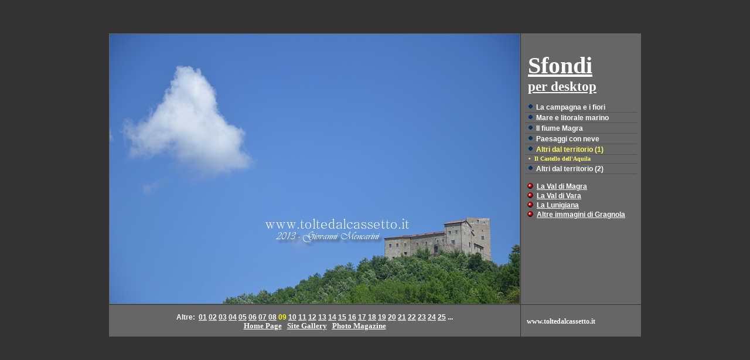

--- FILE ---
content_type: text/html; charset=iso-8859-1
request_url: https://www.toltedalcassetto.it/images/sfondi_per_desktop/Gragnola_Castello_dell-Aquila.html
body_size: 2258
content:
<html>
<head>
<meta http-equiv="Content-Type" content="text/html; charset=iso-8859-1">
<meta http-equiv="Content-Language" content="it">
<meta name="GENERATOR" content="Microsoft FrontPage 6.0">
<meta name="ProgId" content="FrontPage.Editor.Document">
<title>SFONDO PER DESKTOP - Il Castello dell'Aquila a Gragnola</title>
</head>
<body bgcolor="#333333" link="#FFFFFF" vlink="#FFFFFF" alink="#FFFF99" text="#FFFFFF">
<div align="center">
<table border="0" width="910" id="table2" cellspacing="1" height="300">
	<tr>
		<td style="padding: 0" width="700">
		<font size="1">&nbsp;</font></td>
		<td style="padding: 0" width="210">
		<font size="1">&nbsp;</font></td>
		</tr>
	<tr>
		<td style="padding: 0" width="700">
		<font size="1">&nbsp;</font></td>
		<td style="padding: 0" width="210">
		<font size="1">&nbsp;</font></td>
		</tr>
	<tr>
		<td style="padding: 0" width="700">
		<font size="1">&nbsp;</font></td>
		<td style="padding: 0" width="210">
		<font size="1">&nbsp;</font></td>
		</tr>
	<tr>
		<td style="padding: 0" width="700">
		<font size="1">&nbsp;</font></td>
		<td style="padding: 0" width="210">
		<font size="1">&nbsp;</font></td>
		</tr>
	<tr>
		<td style="border:1px solid #666666; padding:0; " width="700">
		<img border="0" src="Gragnola_700x460_Castello_dell-Aquila.jpg" width="700" height="460"
		alt="SFONDO PER DESKTOP - Il Castello dell'Aquila a Gragnola" title="SFONDO PER DESKTOP - Il Castello dell'Aquila a Gragnola"></td>
		<td style="border:1px solid #666666; padding-left:5px; padding-right:5px; padding-top:0; padding-bottom:0" width="210" valign="top" bgcolor="#666666">
		<table border="0" width="100%" id="table3" cellspacing="1">
			<tr>
				<td><font size="1">&nbsp;</font></td>
			</tr>
			<tr>
				<td><font size="1">&nbsp;</font></td>
			</tr>
			<tr>
				<td style="padding-left: 5px; padding-bottom:1px">
				<font face="Verdana" style="font-size: 30pt"><u><b>Sfondi</b></u></font><br>
				<font face="Verdana" style="font-size: 17pt"><u><b>per desktop</b></u></font></td>
			</tr>
			<tr>
				<td style="padding-left: 1px; padding-bottom:0; padding-top:0">
				<font size="1">&nbsp;</font></td>
			</tr>
			<tr>
				<td style="border-bottom: 1px solid #4F4F4F; padding-bottom: 1px; padding-top:0">
			<b><font face="Arial" style="font-size: 9pt">
				<img border="0" src="../../BD_22001.gif" width="12" height="12" alt="Grafica elenco puntato">&nbsp; 
				<a style="text-decoration: none" href="Margherite_gialle_con_spighe_di_grano.html">La campagna e i fiori</a></font></b></td>
			</tr>
			<tr>
				<td style="border-bottom: 1px solid #4F4F4F; padding-bottom: 1px; padding-top:0">
			<b><font face="Arial" style="font-size: 9pt">
				<img border="0" src="../../BD_22001.gif" width="12" height="12" alt="Grafica elenco puntato">&nbsp; 
				<a style="text-decoration: none" href="Fiumaretta_litorale_Bandiera_Blu_con_kitesurf.html">
			Mare e litorale marino</a></font></b></td>
			</tr>
			<tr>
				<td style="border-bottom: 1px solid #4F4F4F; padding-bottom: 1px; padding-top:0">
			<b><font face="Arial" style="font-size: 9pt">
				<img border="0" src="../../BD_22001.gif" width="12" height="12" alt="Grafica elenco puntato">&nbsp; 
				<a style="text-decoration: none" href="Fiume_Magra_paesaggio_autunnale.html">Il fiume Magra</a></font></b></td>
			</tr>
			<tr>
				<td style="border-bottom: 1px solid #4F4F4F; padding-bottom: 1px; padding-top:0">
			<b><font face="Arial" style="font-size: 9pt">
				<img border="0" src="../../BD_22001.gif" width="12" height="12" alt="Grafica elenco puntato">&nbsp; 
				<a style="text-decoration: none" href="Viale_durante_una_nevicata.html">Paesaggi con neve</a></font></b></td>
			</tr>
			<tr>
				<td style="border-bottom: 1px solid #4F4F4F; padding-bottom: 1px; padding-top:0">
			<b><font face="Arial" style="font-size: 9pt">
				<img border="0" src="../../BD_22001.gif" width="12" height="12" alt="Grafica elenco puntato">&nbsp; 
				<font color="#FFFF66">Altri dal territorio (1)</font></font></b></td>
			</tr>
			<tr>
				<td style="border-bottom: 1px solid #4F4F4F; padding-left:6px; padding-top:0; padding-bottom:2px">
			<b><font face="Verdana" size="1" color="#FFFF66">&#8226;&nbsp;
			Il Castello dell'Aquila</font></b></td>
			</tr>
			<tr>
				<td style="border-bottom: 1px solid #4F4F4F; padding-bottom: 1px; padding-top:0">
			    <b><font face="Arial" style="font-size: 9pt">
				<img border="0" src="../../BD_22001.gif" width="12" height="12" alt="Grafica elenco puntato">&nbsp; 
				<a style="text-decoration: none" href="RespirArte_al_castello_di_Ameglia.html">Altri dal territorio (2)</a></font></b></td>
			</tr>
			<tr>
				<td style="padding-top: 0; padding-bottom: 0"><font size="1">&nbsp;</font></td>
			</tr>
			<tr>
				<td style="padding-left: 2px; padding-top:0; padding-bottom:0">
				<font face="Arial" style="font-size: 9pt"><b>
				<img border="0" src="../../BD14868_1.GIF" width="12" height="12" alt="Elenco puntato link">
				&nbsp;<a href="../../valdimagra.htm">La Val di Magra</a></b></font></td>
			</tr>
			<tr>
				<td style="padding-left: 2px; padding-top:0; padding-bottom:0">
				<font face="Arial" style="font-size: 9pt"><b>
				<img border="0" src="../../BD14868_1.GIF" width="12" height="12" alt="Elenco puntato link">
				&nbsp;<a href="../../magazine008_terra_passaggio.htm">La Val di Vara</a></b></font></td>
			</tr>
			<tr>
				<td style="padding-left: 2px; padding-top:0; padding-bottom:0">
				<font face="Arial" style="font-size: 9pt"><b>
				<img border="0" src="../../BD14868_1.GIF" width="12" height="12" alt="Elenco puntato link">
				&nbsp;<a href="../../lunigiana_1.htm">La Lunigiana</a></b></font></td>
			</tr>
			<tr>
				<td style="padding-left: 2px; padding-top:0; padding-bottom:0">
				<font face="Arial" style="font-size: 9pt"><b>
				<img border="0" src="../../BD14868_1.GIF" width="12" height="12" alt="Elenco puntato link">
				&nbsp;<a href="../lunigiana/gragnola_ponte_sul_lucido.html">Altre 
				immagini di Gragnola</a></b></font></td>
			</tr>
			<tr>
				<td style="padding-top: 0; padding-bottom: 0"><font size="1">&nbsp;</font></td>
			</tr>
		</table>
		</td>
	</tr>
	<tr>
		<td bgcolor="#666666" style="padding-bottom: 10px; padding-top: 14px" width="700">
		<p align="center">
		<b><font face="Arial" style="font-size: 9pt">Altre:&nbsp; 
		<a href="Alpi_Apuane_scorcio_dalla_Cava_Romana.html">01</a> 
		<a href="Piazzale_dell-Uccelliera_a_Campocecina.html">02</a>
		<a href="Paesaggio_lunare_a_Campocecina.html">03</a>
		<a href="Crinale_delle_montagne_a_Campocecina.html">04</a> 
		<a href="Prato_di_ginestre_in_fiore_con_vista_sulle_Alpi_Apuane.html">05</a>
		<a href="Colonnata_Monumento_al_Cavatore.html">06</a>
		<a href="Garfagnana_Lago_di_Gramolazzo_panorama.html">07</a>
		<a href="Garfagnana_Lago_di_Gramolazzo_pontile.html">08</a>
		<font color="#FFFF00">09</font>
		<a href="Il_torrente_Lucido.html">10</a>
		<a href="Ferrovia_Aulla-Lucca_treno_Swing.html">11</a>
		<a href="Piazza_Menconi_a_Marina_di_Carrara.html">12</a>
		<a href="Gazebo_con_vista_sul_Lago_di_Massaciuccoli.html">13</a>
		<a href="Pontile_sul_Lago_di_Massaciuccoli.html">14</a>
		<a href="Scuola_di_vela_a_Torre-del-Lago.html">15</a>
		<a href="Skyline_di_Genova_arrivando_dal_mare.html">16</a>
		<a href="Skyline_Genova_grattacieli_e_sopraelevata.html">17</a>
		<a href="Genova_Porto_Antico.html">18</a>
		<a href="Facciata_del_GAMC_Lorenzo_Viani_Viareggio.html">19</a>
		<a href="Forte_dei_Marmi_il_Forte_Lorenese.html">20</a>
		<a href="Montereggio_gatto_che_dorme_sui_libri.html">21</a>
		<a href="Casola_in_Lunigiana_fontana_di_acqua_bianca.html">22</a>
		<a href="Carnevale_a_Pietrasanta.html">23</a>
		<a href="Cattedrale_dei_Santi_Francesco_e_Pietro_a_Massa.html">24</a>
		<a href="Palazzo_Mediceo_di_Seravezza.html">25</a> ...<br>
		</font><font face="Verdana" size="2"><a href="../../index.htm">Home Page</a>&nbsp;&nbsp;
		<a href="../../gm_pictures_home.htm">Site Gallery</a>&nbsp;&nbsp;
		<a href="../../magazine.htm">Photo Magazine</a></font></b></td>
		<td bgcolor="#666666" style="padding-bottom: 10px; padding-top: 14px; padding-left: 10px" width="210">
		<b><font face="Verdana" style="font-size: 9pt">www.toltedalcassetto.it</font></b></td>
	</tr>
</table>
</div>
<!-- Histats.com  START  (aync)-->
<script type="text/javascript">var _Hasync= _Hasync|| [];
_Hasync.push(['Histats.start', '1,562157,4,0,0,0,00000000']);
_Hasync.push(['Histats.fasi', '1']);
_Hasync.push(['Histats.track_hits', '']);
(function() {
var hs = document.createElement('script'); hs.type = 'text/javascript'; hs.async = true;
hs.src = ('//s10.histats.com/js15_as.js');
(document.getElementsByTagName('head')[0] || document.getElementsByTagName('body')[0]).appendChild(hs);
})();</script>
<noscript><a href="/" target="_blank"><img  src="//sstatic1.histats.com/0.gif?562157&101" alt="contatore gratuito" border="0"></a></noscript>
<!-- Histats.com  END  -->
</body>
</html>
